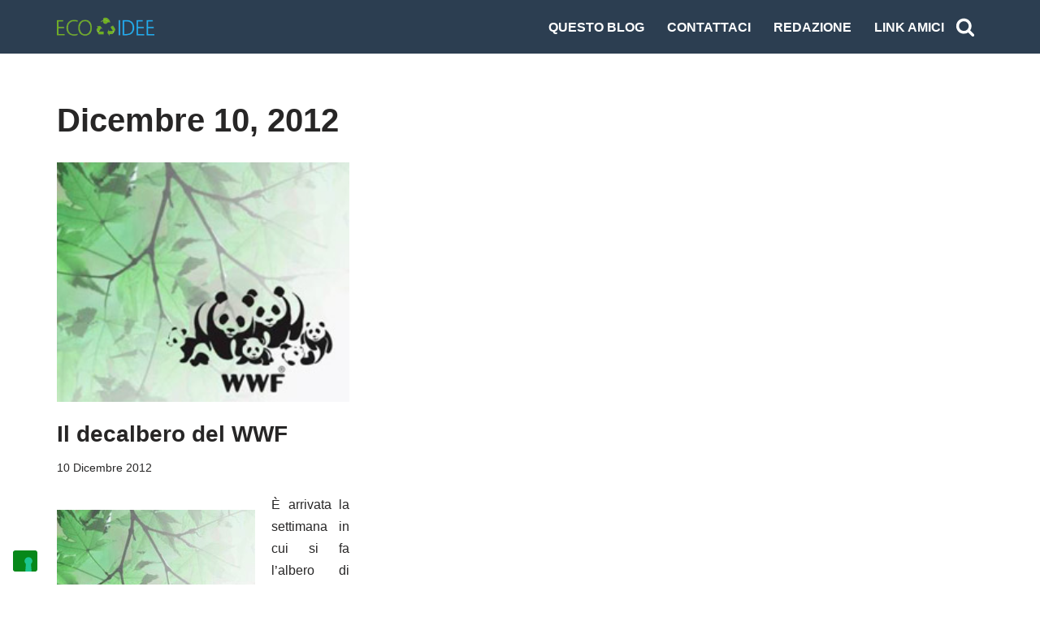

--- FILE ---
content_type: application/javascript; charset=utf-8
request_url: https://cs.iubenda.com/cookie-solution/confs/js/32864740.js
body_size: -241
content:
_iub.csRC = { consApiKey: '5yJ8dVh5XAg2g9PgBf2LH6xYRMYya93Z', showBranding: false, publicId: 'a2b6e5fb-6db6-11ee-8bfc-5ad8d8c564c0', floatingGroup: false };
_iub.csEnabled = true;
_iub.csPurposes = [2,3,1,5,4];
_iub.cpUpd = 1761314114;
_iub.csT = 0.15;
_iub.googleConsentModeV2 = true;
_iub.totalNumberOfProviders = 8;
